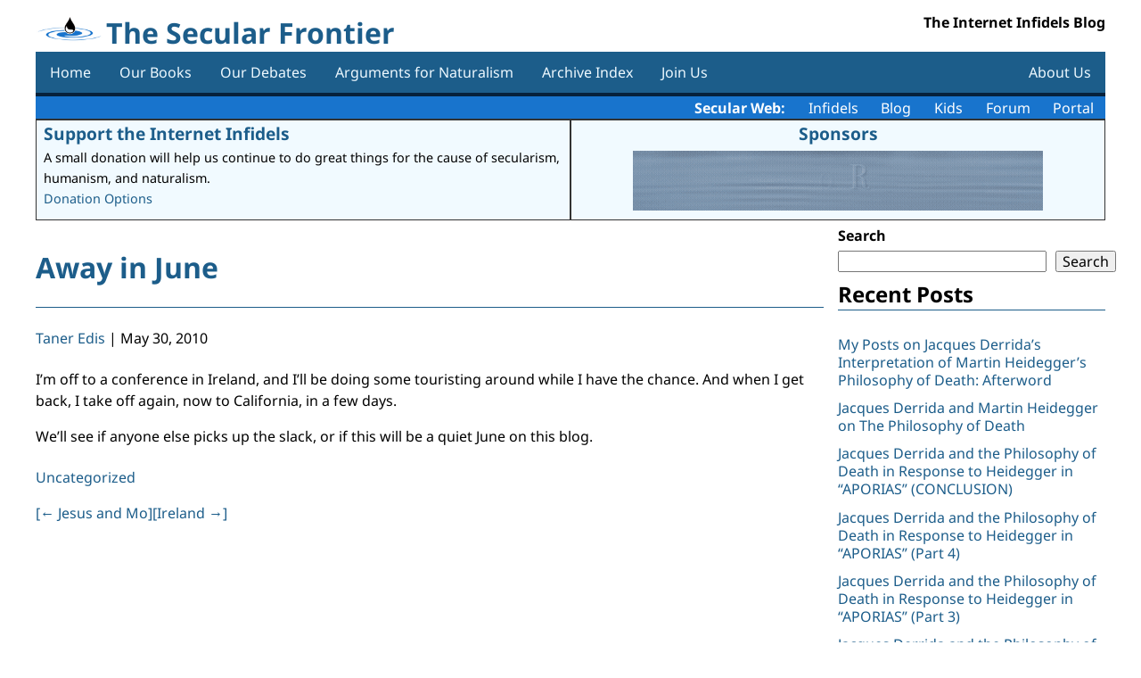

--- FILE ---
content_type: text/html; charset=UTF-8
request_url: https://secularfrontier.infidels.org/2010/05/away-in-june/
body_size: 9443
content:
<!DOCTYPE html>
<html lang="en-US">
<head>
<meta charset="UTF-8" />
<meta name="viewport" content="width=device-width" />
<title>Away in June | The Secular Frontier</title>
<meta name='robots' content='max-image-preview:large' />
<link rel='dns-prefetch' href='//code.jquery.com' />
<link rel='dns-prefetch' href='//cdnjs.cloudflare.com' />
<link rel="alternate" type="application/rss+xml" title="The Secular Frontier &raquo; Feed" href="https://secularfrontier.infidels.org/feed/" />
<link rel="alternate" type="application/rss+xml" title="The Secular Frontier &raquo; Comments Feed" href="https://secularfrontier.infidels.org/comments/feed/" />
<link rel="alternate" title="oEmbed (JSON)" type="application/json+oembed" href="https://secularfrontier.infidels.org/wp-json/oembed/1.0/embed?url=https%3A%2F%2Fsecularfrontier.infidels.org%2F2010%2F05%2Faway-in-june%2F" />
<link rel="alternate" title="oEmbed (XML)" type="text/xml+oembed" href="https://secularfrontier.infidels.org/wp-json/oembed/1.0/embed?url=https%3A%2F%2Fsecularfrontier.infidels.org%2F2010%2F05%2Faway-in-june%2F&#038;format=xml" />
<style id='wp-img-auto-sizes-contain-inline-css'>
img:is([sizes=auto i],[sizes^="auto," i]){contain-intrinsic-size:3000px 1500px}
/*# sourceURL=wp-img-auto-sizes-contain-inline-css */
</style>
<style id='wp-emoji-styles-inline-css'>

	img.wp-smiley, img.emoji {
		display: inline !important;
		border: none !important;
		box-shadow: none !important;
		height: 1em !important;
		width: 1em !important;
		margin: 0 0.07em !important;
		vertical-align: -0.1em !important;
		background: none !important;
		padding: 0 !important;
	}
/*# sourceURL=wp-emoji-styles-inline-css */
</style>
<style id='wp-block-library-inline-css'>
:root{--wp-block-synced-color:#7a00df;--wp-block-synced-color--rgb:122,0,223;--wp-bound-block-color:var(--wp-block-synced-color);--wp-editor-canvas-background:#ddd;--wp-admin-theme-color:#007cba;--wp-admin-theme-color--rgb:0,124,186;--wp-admin-theme-color-darker-10:#006ba1;--wp-admin-theme-color-darker-10--rgb:0,107,160.5;--wp-admin-theme-color-darker-20:#005a87;--wp-admin-theme-color-darker-20--rgb:0,90,135;--wp-admin-border-width-focus:2px}@media (min-resolution:192dpi){:root{--wp-admin-border-width-focus:1.5px}}.wp-element-button{cursor:pointer}:root .has-very-light-gray-background-color{background-color:#eee}:root .has-very-dark-gray-background-color{background-color:#313131}:root .has-very-light-gray-color{color:#eee}:root .has-very-dark-gray-color{color:#313131}:root .has-vivid-green-cyan-to-vivid-cyan-blue-gradient-background{background:linear-gradient(135deg,#00d084,#0693e3)}:root .has-purple-crush-gradient-background{background:linear-gradient(135deg,#34e2e4,#4721fb 50%,#ab1dfe)}:root .has-hazy-dawn-gradient-background{background:linear-gradient(135deg,#faaca8,#dad0ec)}:root .has-subdued-olive-gradient-background{background:linear-gradient(135deg,#fafae1,#67a671)}:root .has-atomic-cream-gradient-background{background:linear-gradient(135deg,#fdd79a,#004a59)}:root .has-nightshade-gradient-background{background:linear-gradient(135deg,#330968,#31cdcf)}:root .has-midnight-gradient-background{background:linear-gradient(135deg,#020381,#2874fc)}:root{--wp--preset--font-size--normal:16px;--wp--preset--font-size--huge:42px}.has-regular-font-size{font-size:1em}.has-larger-font-size{font-size:2.625em}.has-normal-font-size{font-size:var(--wp--preset--font-size--normal)}.has-huge-font-size{font-size:var(--wp--preset--font-size--huge)}.has-text-align-center{text-align:center}.has-text-align-left{text-align:left}.has-text-align-right{text-align:right}.has-fit-text{white-space:nowrap!important}#end-resizable-editor-section{display:none}.aligncenter{clear:both}.items-justified-left{justify-content:flex-start}.items-justified-center{justify-content:center}.items-justified-right{justify-content:flex-end}.items-justified-space-between{justify-content:space-between}.screen-reader-text{border:0;clip-path:inset(50%);height:1px;margin:-1px;overflow:hidden;padding:0;position:absolute;width:1px;word-wrap:normal!important}.screen-reader-text:focus{background-color:#ddd;clip-path:none;color:#444;display:block;font-size:1em;height:auto;left:5px;line-height:normal;padding:15px 23px 14px;text-decoration:none;top:5px;width:auto;z-index:100000}html :where(.has-border-color){border-style:solid}html :where([style*=border-top-color]){border-top-style:solid}html :where([style*=border-right-color]){border-right-style:solid}html :where([style*=border-bottom-color]){border-bottom-style:solid}html :where([style*=border-left-color]){border-left-style:solid}html :where([style*=border-width]){border-style:solid}html :where([style*=border-top-width]){border-top-style:solid}html :where([style*=border-right-width]){border-right-style:solid}html :where([style*=border-bottom-width]){border-bottom-style:solid}html :where([style*=border-left-width]){border-left-style:solid}html :where(img[class*=wp-image-]){height:auto;max-width:100%}:where(figure){margin:0 0 1em}html :where(.is-position-sticky){--wp-admin--admin-bar--position-offset:var(--wp-admin--admin-bar--height,0px)}@media screen and (max-width:600px){html :where(.is-position-sticky){--wp-admin--admin-bar--position-offset:0px}}

/*# sourceURL=wp-block-library-inline-css */
</style><style id='wp-block-heading-inline-css'>
h1:where(.wp-block-heading).has-background,h2:where(.wp-block-heading).has-background,h3:where(.wp-block-heading).has-background,h4:where(.wp-block-heading).has-background,h5:where(.wp-block-heading).has-background,h6:where(.wp-block-heading).has-background{padding:1.25em 2.375em}h1.has-text-align-left[style*=writing-mode]:where([style*=vertical-lr]),h1.has-text-align-right[style*=writing-mode]:where([style*=vertical-rl]),h2.has-text-align-left[style*=writing-mode]:where([style*=vertical-lr]),h2.has-text-align-right[style*=writing-mode]:where([style*=vertical-rl]),h3.has-text-align-left[style*=writing-mode]:where([style*=vertical-lr]),h3.has-text-align-right[style*=writing-mode]:where([style*=vertical-rl]),h4.has-text-align-left[style*=writing-mode]:where([style*=vertical-lr]),h4.has-text-align-right[style*=writing-mode]:where([style*=vertical-rl]),h5.has-text-align-left[style*=writing-mode]:where([style*=vertical-lr]),h5.has-text-align-right[style*=writing-mode]:where([style*=vertical-rl]),h6.has-text-align-left[style*=writing-mode]:where([style*=vertical-lr]),h6.has-text-align-right[style*=writing-mode]:where([style*=vertical-rl]){rotate:180deg}
/*# sourceURL=https://secularfrontier.infidels.org/wp-includes/blocks/heading/style.min.css */
</style>
<style id='wp-block-search-inline-css'>
.wp-block-search__button{margin-left:10px;word-break:normal}.wp-block-search__button.has-icon{line-height:0}.wp-block-search__button svg{height:1.25em;min-height:24px;min-width:24px;width:1.25em;fill:currentColor;vertical-align:text-bottom}:where(.wp-block-search__button){border:1px solid #ccc;padding:6px 10px}.wp-block-search__inside-wrapper{display:flex;flex:auto;flex-wrap:nowrap;max-width:100%}.wp-block-search__label{width:100%}.wp-block-search.wp-block-search__button-only .wp-block-search__button{box-sizing:border-box;display:flex;flex-shrink:0;justify-content:center;margin-left:0;max-width:100%}.wp-block-search.wp-block-search__button-only .wp-block-search__inside-wrapper{min-width:0!important;transition-property:width}.wp-block-search.wp-block-search__button-only .wp-block-search__input{flex-basis:100%;transition-duration:.3s}.wp-block-search.wp-block-search__button-only.wp-block-search__searchfield-hidden,.wp-block-search.wp-block-search__button-only.wp-block-search__searchfield-hidden .wp-block-search__inside-wrapper{overflow:hidden}.wp-block-search.wp-block-search__button-only.wp-block-search__searchfield-hidden .wp-block-search__input{border-left-width:0!important;border-right-width:0!important;flex-basis:0;flex-grow:0;margin:0;min-width:0!important;padding-left:0!important;padding-right:0!important;width:0!important}:where(.wp-block-search__input){appearance:none;border:1px solid #949494;flex-grow:1;font-family:inherit;font-size:inherit;font-style:inherit;font-weight:inherit;letter-spacing:inherit;line-height:inherit;margin-left:0;margin-right:0;min-width:3rem;padding:8px;text-decoration:unset!important;text-transform:inherit}:where(.wp-block-search__button-inside .wp-block-search__inside-wrapper){background-color:#fff;border:1px solid #949494;box-sizing:border-box;padding:4px}:where(.wp-block-search__button-inside .wp-block-search__inside-wrapper) .wp-block-search__input{border:none;border-radius:0;padding:0 4px}:where(.wp-block-search__button-inside .wp-block-search__inside-wrapper) .wp-block-search__input:focus{outline:none}:where(.wp-block-search__button-inside .wp-block-search__inside-wrapper) :where(.wp-block-search__button){padding:4px 8px}.wp-block-search.aligncenter .wp-block-search__inside-wrapper{margin:auto}.wp-block[data-align=right] .wp-block-search.wp-block-search__button-only .wp-block-search__inside-wrapper{float:right}
/*# sourceURL=https://secularfrontier.infidels.org/wp-includes/blocks/search/style.min.css */
</style>
<style id='wp-block-group-inline-css'>
.wp-block-group{box-sizing:border-box}:where(.wp-block-group.wp-block-group-is-layout-constrained){position:relative}
/*# sourceURL=https://secularfrontier.infidels.org/wp-includes/blocks/group/style.min.css */
</style>
<style id='wp-block-paragraph-inline-css'>
.is-small-text{font-size:.875em}.is-regular-text{font-size:1em}.is-large-text{font-size:2.25em}.is-larger-text{font-size:3em}.has-drop-cap:not(:focus):first-letter{float:left;font-size:8.4em;font-style:normal;font-weight:100;line-height:.68;margin:.05em .1em 0 0;text-transform:uppercase}body.rtl .has-drop-cap:not(:focus):first-letter{float:none;margin-left:.1em}p.has-drop-cap.has-background{overflow:hidden}:root :where(p.has-background){padding:1.25em 2.375em}:where(p.has-text-color:not(.has-link-color)) a{color:inherit}p.has-text-align-left[style*="writing-mode:vertical-lr"],p.has-text-align-right[style*="writing-mode:vertical-rl"]{rotate:180deg}
/*# sourceURL=https://secularfrontier.infidels.org/wp-includes/blocks/paragraph/style.min.css */
</style>
<style id='global-styles-inline-css'>
:root{--wp--preset--aspect-ratio--square: 1;--wp--preset--aspect-ratio--4-3: 4/3;--wp--preset--aspect-ratio--3-4: 3/4;--wp--preset--aspect-ratio--3-2: 3/2;--wp--preset--aspect-ratio--2-3: 2/3;--wp--preset--aspect-ratio--16-9: 16/9;--wp--preset--aspect-ratio--9-16: 9/16;--wp--preset--color--black: #000000;--wp--preset--color--cyan-bluish-gray: #abb8c3;--wp--preset--color--white: #ffffff;--wp--preset--color--pale-pink: #f78da7;--wp--preset--color--vivid-red: #cf2e2e;--wp--preset--color--luminous-vivid-orange: #ff6900;--wp--preset--color--luminous-vivid-amber: #fcb900;--wp--preset--color--light-green-cyan: #7bdcb5;--wp--preset--color--vivid-green-cyan: #00d084;--wp--preset--color--pale-cyan-blue: #8ed1fc;--wp--preset--color--vivid-cyan-blue: #0693e3;--wp--preset--color--vivid-purple: #9b51e0;--wp--preset--gradient--vivid-cyan-blue-to-vivid-purple: linear-gradient(135deg,rgb(6,147,227) 0%,rgb(155,81,224) 100%);--wp--preset--gradient--light-green-cyan-to-vivid-green-cyan: linear-gradient(135deg,rgb(122,220,180) 0%,rgb(0,208,130) 100%);--wp--preset--gradient--luminous-vivid-amber-to-luminous-vivid-orange: linear-gradient(135deg,rgb(252,185,0) 0%,rgb(255,105,0) 100%);--wp--preset--gradient--luminous-vivid-orange-to-vivid-red: linear-gradient(135deg,rgb(255,105,0) 0%,rgb(207,46,46) 100%);--wp--preset--gradient--very-light-gray-to-cyan-bluish-gray: linear-gradient(135deg,rgb(238,238,238) 0%,rgb(169,184,195) 100%);--wp--preset--gradient--cool-to-warm-spectrum: linear-gradient(135deg,rgb(74,234,220) 0%,rgb(151,120,209) 20%,rgb(207,42,186) 40%,rgb(238,44,130) 60%,rgb(251,105,98) 80%,rgb(254,248,76) 100%);--wp--preset--gradient--blush-light-purple: linear-gradient(135deg,rgb(255,206,236) 0%,rgb(152,150,240) 100%);--wp--preset--gradient--blush-bordeaux: linear-gradient(135deg,rgb(254,205,165) 0%,rgb(254,45,45) 50%,rgb(107,0,62) 100%);--wp--preset--gradient--luminous-dusk: linear-gradient(135deg,rgb(255,203,112) 0%,rgb(199,81,192) 50%,rgb(65,88,208) 100%);--wp--preset--gradient--pale-ocean: linear-gradient(135deg,rgb(255,245,203) 0%,rgb(182,227,212) 50%,rgb(51,167,181) 100%);--wp--preset--gradient--electric-grass: linear-gradient(135deg,rgb(202,248,128) 0%,rgb(113,206,126) 100%);--wp--preset--gradient--midnight: linear-gradient(135deg,rgb(2,3,129) 0%,rgb(40,116,252) 100%);--wp--preset--font-size--small: 13px;--wp--preset--font-size--medium: 20px;--wp--preset--font-size--large: 36px;--wp--preset--font-size--x-large: 42px;--wp--preset--spacing--20: 0.44rem;--wp--preset--spacing--30: 0.67rem;--wp--preset--spacing--40: 1rem;--wp--preset--spacing--50: 1.5rem;--wp--preset--spacing--60: 2.25rem;--wp--preset--spacing--70: 3.38rem;--wp--preset--spacing--80: 5.06rem;--wp--preset--shadow--natural: 6px 6px 9px rgba(0, 0, 0, 0.2);--wp--preset--shadow--deep: 12px 12px 50px rgba(0, 0, 0, 0.4);--wp--preset--shadow--sharp: 6px 6px 0px rgba(0, 0, 0, 0.2);--wp--preset--shadow--outlined: 6px 6px 0px -3px rgb(255, 255, 255), 6px 6px rgb(0, 0, 0);--wp--preset--shadow--crisp: 6px 6px 0px rgb(0, 0, 0);}:where(.is-layout-flex){gap: 0.5em;}:where(.is-layout-grid){gap: 0.5em;}body .is-layout-flex{display: flex;}.is-layout-flex{flex-wrap: wrap;align-items: center;}.is-layout-flex > :is(*, div){margin: 0;}body .is-layout-grid{display: grid;}.is-layout-grid > :is(*, div){margin: 0;}:where(.wp-block-columns.is-layout-flex){gap: 2em;}:where(.wp-block-columns.is-layout-grid){gap: 2em;}:where(.wp-block-post-template.is-layout-flex){gap: 1.25em;}:where(.wp-block-post-template.is-layout-grid){gap: 1.25em;}.has-black-color{color: var(--wp--preset--color--black) !important;}.has-cyan-bluish-gray-color{color: var(--wp--preset--color--cyan-bluish-gray) !important;}.has-white-color{color: var(--wp--preset--color--white) !important;}.has-pale-pink-color{color: var(--wp--preset--color--pale-pink) !important;}.has-vivid-red-color{color: var(--wp--preset--color--vivid-red) !important;}.has-luminous-vivid-orange-color{color: var(--wp--preset--color--luminous-vivid-orange) !important;}.has-luminous-vivid-amber-color{color: var(--wp--preset--color--luminous-vivid-amber) !important;}.has-light-green-cyan-color{color: var(--wp--preset--color--light-green-cyan) !important;}.has-vivid-green-cyan-color{color: var(--wp--preset--color--vivid-green-cyan) !important;}.has-pale-cyan-blue-color{color: var(--wp--preset--color--pale-cyan-blue) !important;}.has-vivid-cyan-blue-color{color: var(--wp--preset--color--vivid-cyan-blue) !important;}.has-vivid-purple-color{color: var(--wp--preset--color--vivid-purple) !important;}.has-black-background-color{background-color: var(--wp--preset--color--black) !important;}.has-cyan-bluish-gray-background-color{background-color: var(--wp--preset--color--cyan-bluish-gray) !important;}.has-white-background-color{background-color: var(--wp--preset--color--white) !important;}.has-pale-pink-background-color{background-color: var(--wp--preset--color--pale-pink) !important;}.has-vivid-red-background-color{background-color: var(--wp--preset--color--vivid-red) !important;}.has-luminous-vivid-orange-background-color{background-color: var(--wp--preset--color--luminous-vivid-orange) !important;}.has-luminous-vivid-amber-background-color{background-color: var(--wp--preset--color--luminous-vivid-amber) !important;}.has-light-green-cyan-background-color{background-color: var(--wp--preset--color--light-green-cyan) !important;}.has-vivid-green-cyan-background-color{background-color: var(--wp--preset--color--vivid-green-cyan) !important;}.has-pale-cyan-blue-background-color{background-color: var(--wp--preset--color--pale-cyan-blue) !important;}.has-vivid-cyan-blue-background-color{background-color: var(--wp--preset--color--vivid-cyan-blue) !important;}.has-vivid-purple-background-color{background-color: var(--wp--preset--color--vivid-purple) !important;}.has-black-border-color{border-color: var(--wp--preset--color--black) !important;}.has-cyan-bluish-gray-border-color{border-color: var(--wp--preset--color--cyan-bluish-gray) !important;}.has-white-border-color{border-color: var(--wp--preset--color--white) !important;}.has-pale-pink-border-color{border-color: var(--wp--preset--color--pale-pink) !important;}.has-vivid-red-border-color{border-color: var(--wp--preset--color--vivid-red) !important;}.has-luminous-vivid-orange-border-color{border-color: var(--wp--preset--color--luminous-vivid-orange) !important;}.has-luminous-vivid-amber-border-color{border-color: var(--wp--preset--color--luminous-vivid-amber) !important;}.has-light-green-cyan-border-color{border-color: var(--wp--preset--color--light-green-cyan) !important;}.has-vivid-green-cyan-border-color{border-color: var(--wp--preset--color--vivid-green-cyan) !important;}.has-pale-cyan-blue-border-color{border-color: var(--wp--preset--color--pale-cyan-blue) !important;}.has-vivid-cyan-blue-border-color{border-color: var(--wp--preset--color--vivid-cyan-blue) !important;}.has-vivid-purple-border-color{border-color: var(--wp--preset--color--vivid-purple) !important;}.has-vivid-cyan-blue-to-vivid-purple-gradient-background{background: var(--wp--preset--gradient--vivid-cyan-blue-to-vivid-purple) !important;}.has-light-green-cyan-to-vivid-green-cyan-gradient-background{background: var(--wp--preset--gradient--light-green-cyan-to-vivid-green-cyan) !important;}.has-luminous-vivid-amber-to-luminous-vivid-orange-gradient-background{background: var(--wp--preset--gradient--luminous-vivid-amber-to-luminous-vivid-orange) !important;}.has-luminous-vivid-orange-to-vivid-red-gradient-background{background: var(--wp--preset--gradient--luminous-vivid-orange-to-vivid-red) !important;}.has-very-light-gray-to-cyan-bluish-gray-gradient-background{background: var(--wp--preset--gradient--very-light-gray-to-cyan-bluish-gray) !important;}.has-cool-to-warm-spectrum-gradient-background{background: var(--wp--preset--gradient--cool-to-warm-spectrum) !important;}.has-blush-light-purple-gradient-background{background: var(--wp--preset--gradient--blush-light-purple) !important;}.has-blush-bordeaux-gradient-background{background: var(--wp--preset--gradient--blush-bordeaux) !important;}.has-luminous-dusk-gradient-background{background: var(--wp--preset--gradient--luminous-dusk) !important;}.has-pale-ocean-gradient-background{background: var(--wp--preset--gradient--pale-ocean) !important;}.has-electric-grass-gradient-background{background: var(--wp--preset--gradient--electric-grass) !important;}.has-midnight-gradient-background{background: var(--wp--preset--gradient--midnight) !important;}.has-small-font-size{font-size: var(--wp--preset--font-size--small) !important;}.has-medium-font-size{font-size: var(--wp--preset--font-size--medium) !important;}.has-large-font-size{font-size: var(--wp--preset--font-size--large) !important;}.has-x-large-font-size{font-size: var(--wp--preset--font-size--x-large) !important;}
/*# sourceURL=global-styles-inline-css */
</style>

<style id='classic-theme-styles-inline-css'>
/*! This file is auto-generated */
.wp-block-button__link{color:#fff;background-color:#32373c;border-radius:9999px;box-shadow:none;text-decoration:none;padding:calc(.667em + 2px) calc(1.333em + 2px);font-size:1.125em}.wp-block-file__button{background:#32373c;color:#fff;text-decoration:none}
/*# sourceURL=/wp-includes/css/classic-themes.min.css */
</style>
<link rel='stylesheet' id='contact-form-7-css' href='https://secularfrontier.infidels.org/wp-content/plugins/contact-form-7/includes/css/styles.css?ver=6.1.4' media='all' />
<link rel='stylesheet' id='dashicons-css' href='https://secularfrontier.infidels.org/wp-includes/css/dashicons.min.css?ver=6.9' media='all' />
<link rel='stylesheet' id='csrtech-secularfrontier-pub-css' href='https://secularfrontier.infidels.org/wp-content/plugins/csrtech-secularfrontier/pub/asset-pub.css?ver=1.0.1' media='all' />
<link rel='stylesheet' id='jquery-ui-style-css' href='https://code.jquery.com/ui/1.13.2/themes/smoothness/jquery-ui.css?ver=6.9' media='all' />
<link rel='stylesheet' id='font-awesome-css' href='https://cdnjs.cloudflare.com/ajax/libs/font-awesome/5.15.4/css/all.min.css?ver=5.15.4' media='all' />
<link rel='stylesheet' id='csrtech-botshield-pub-css' href='https://secularfrontier.infidels.org/wp-content/plugins/csrtech-botshield/pub/asset-pub.css?ver=1.6.6' media='all' />
<link rel='stylesheet' id='csrtech-botshield-nox-css' href='https://secularfrontier.infidels.org/wp-content/plugins/csrtech-botshield/pub/asset-nox.css?ver=1.6.6' media='all' />
<link rel='stylesheet' id='simplex341-style-normalize-css' href='https://secularfrontier.infidels.org/wp-content/themes/simplex-secweb/css/normalize.css?ver=6.9' media='all' />
<link rel='stylesheet' id='simplex341-color-css' href='https://secularfrontier.infidels.org/wp-content/themes/simplex-secweb/css/colors/color-blue.css?ver=1.0.9' media='all' />
<link rel='stylesheet' id='simplex341-style-fonts-css' href='https://secularfrontier.infidels.org/wp-content/themes/simplex-secweb/fonts/style-fonts.css?ver=6.9' media='all' />
<link rel='stylesheet' id='simplex341-style-css' href='https://secularfrontier.infidels.org/wp-content/themes/simplex-secweb/style.css?ver=6.9' media='all' />
<link rel='stylesheet' id='simplex341-sidebar-css' href='https://secularfrontier.infidels.org/wp-content/themes/simplex-secweb/css/sidebar-right.css?ver=1.0.9' media='all' />
<link rel='stylesheet' id='simplex341-cf7-css' href='https://secularfrontier.infidels.org/wp-content/themes/simplex-secweb/css/cf7.css?ver=1.0.9' media='all' />
<link rel='stylesheet' id='secweb-api-css' href='https://secularfrontier.infidels.org/wp-content/plugins/csrtech-secularfrontier/pub/secweb-api.css?ver=1.0.9' media='all' />
<script src="https://secularfrontier.infidels.org/wp-includes/js/jquery/jquery.min.js?ver=3.7.1" id="jquery-core-js"></script>
<script src="https://secularfrontier.infidels.org/wp-includes/js/jquery/jquery-migrate.min.js?ver=3.4.1" id="jquery-migrate-js"></script>
<link rel="https://api.w.org/" href="https://secularfrontier.infidels.org/wp-json/" /><link rel="alternate" title="JSON" type="application/json" href="https://secularfrontier.infidels.org/wp-json/wp/v2/posts/936" /><link rel="EditURI" type="application/rsd+xml" title="RSD" href="https://secularfrontier.infidels.org/xmlrpc.php?rsd" />
<meta name="generator" content="CSRTech Inc" />
<link rel="canonical" href="https://secularfrontier.infidels.org/2010/05/away-in-june/" />
<link rel='shortlink' href='https://secularfrontier.infidels.org/?p=936' />
<link rel="icon" href="https://secularfrontier.infidels.org/wp-content/uploads/2022/01/cropped-logo-32x32.png" sizes="32x32" />
<link rel="icon" href="https://secularfrontier.infidels.org/wp-content/uploads/2022/01/cropped-logo-192x192.png" sizes="192x192" />
<link rel="apple-touch-icon" href="https://secularfrontier.infidels.org/wp-content/uploads/2022/01/cropped-logo-180x180.png" />
<meta name="msapplication-TileImage" content="https://secularfrontier.infidels.org/wp-content/uploads/2022/01/cropped-logo-270x270.png" />
</head>
<body class="wp-singular post-template-default single single-post postid-936 single-format-standard wp-custom-logo wp-embed-responsive wp-theme-simplex-secweb">
<a href="#content" class="skip-link screen-reader-text">Skip to the content</a><div id="wrapper" class="hfeed" style="max-width: 1200px; margin: 0 auto;">
<div class="mainbox">
<header id="header" role="banner">
<div id="branding">
<div id="site-logo">
  <img src="https://secularfrontier.infidels.org/wp-content/uploads/2022/01/logo.png" alt="The Secular Frontier" />
</div>
<div id="site-title" itemprop="publisher" itemscope itemtype="https://schema.org/Organization">
<h1><a href="https://secularfrontier.infidels.org/" title="The Secular Frontier" rel="home" itemprop="url"><span itemprop="name">The Secular Frontier</span></a>
</div>
<div id="site-description">The Internet Infidels Blog</div>
</div>
<a id="toggle-nav" href="#">&#9776;</a>
<nav id="menu-header" role="navigation" itemscope itemtype="https://schema.org/SiteNavigationElement">

<div class="menu-mainmenu-container"><ul id="menu-mainmenu" class="menu"><li id="menu-item-37551" class="menu-item menu-item-type-custom menu-item-object-custom menu-item-home menu-item-37551"><a href="https://secularfrontier.infidels.org/" itemprop="url"><span class="mobile-txt-l" itemprop="name">Home</span></a></li>
<li id="menu-item-37555" class="menu-item menu-item-type-post_type menu-item-object-page menu-item-37555"><a href="https://secularfrontier.infidels.org/our-books/" itemprop="url"><span class="mobile-txt-l" itemprop="name">Our Books</span></a></li>
<li id="menu-item-37556" class="menu-item menu-item-type-post_type menu-item-object-page menu-item-37556"><a href="https://secularfrontier.infidels.org/our-debates/" itemprop="url"><span class="mobile-txt-l" itemprop="name">Our Debates</span></a></li>
<li id="menu-item-37554" class="menu-item menu-item-type-post_type menu-item-object-page menu-item-37554"><a href="https://secularfrontier.infidels.org/arguments-for-naturalism/" itemprop="url"><span class="mobile-txt-l" itemprop="name">Arguments for Naturalism</span></a></li>
<li id="menu-item-37559" class="menu-item menu-item-type-post_type menu-item-object-page menu-item-37559"><a href="https://secularfrontier.infidels.org/archive-index/" itemprop="url"><span class="mobile-txt-l" itemprop="name">Archive Index</span></a></li>
<li id="menu-item-40347" class="menu-item menu-item-type-post_type menu-item-object-page menu-item-40347"><a href="https://secularfrontier.infidels.org/join-us/" itemprop="url"><span class="mobile-txt-l" itemprop="name">Join Us</span></a></li>
<li id="menu-item-37553" class="menu-item menu-item-type-post_type menu-item-object-page menu-item-37553"><a href="https://secularfrontier.infidels.org/about-us/" itemprop="url"><span class="mobile-txt-l" itemprop="name">About Us</span></a></li>
</ul></div></nav>
</header>

<div id="secweb-api-data-section">

  <div class="secweb-links">
    <b>Secular Web:</b>
    <a href="https://infidels.org">Infidels</a>
    <a href="https://secularfrontier.infidels.org">Blog</a>
    <a href="https://secularwebkids.freethinkers.org">Kids</a>
    <a href="https://iidb.org">Forum</a>
    <a href="https://secularweb.org">Portal</a>
  </div>


    <div class="secweb-display">
      <div class="secweb-display-flex">
        <div class="secweb-display-body">
          <div class="secweb-display-title"><a href="https://infidels.org/support-us/">Support the Internet Infidels</a></div>
          <div>A small donation will help us continue to do great things for the cause of secularism, humanism, and naturalism.</div>
          <div><a href="https://infidels.org/support-us/">Donation Options</a></div>
        </div>
        <div class="secweb-display-body">
          <div class="secweb-display-title secweb-display-center"><a href="https://infidels.org/infidels/products/">Sponsors</a></div>

          <div class="secweb-display-flex">
            <div class="secweb-display-item"><a href="https://www.amazon.com/dp/1944854177" target="_blank"><img src="https://infidels.org/wp-content/uploads/2025/03/essays-from-the-secular-web.gif" alt="A Drop of Reason: Essays From the Secular Web" height="67" width="460" /></a></div>
          </div>
        </div>
      </div>
    </div>

</div>

<div id="container">
<main id="content" role="main">
<div class="entry-content" itemprop="mainContentOfPage">
<article id="post-936" class="post-936 post type-post status-publish format-standard hentry category-uncategorized">
<header>
<h1 class="entry-title" itemprop="headline"><a href="https://secularfrontier.infidels.org/2010/05/away-in-june/" title="Away in June" rel="bookmark">Away in June</a>
</h1><div class="entry-meta">
<span class="author vcard" itemprop="author" itemscope itemtype="https://schema.org/Person"><span itemprop="name"><a href="https://secularfrontier.infidels.org/author/edis/" title="Posts by Taner Edis" rel="author">Taner Edis</a></span></span>
<span class="meta-sep"> | </span>
<time class="entry-date" datetime="May 30, 2010" title="May 30, 2010" itemprop="datePublished" pubdate>May 30, 2010</time>
<meta itemprop="dateModified" content="December 19, 2023" /></div>
</header>
<div class="entry-content entry-content-article" itemprop="mainEntityOfPage">

<meta itemprop="description" content="I&#8217;m off to a conference in Ireland, and I&#8217;ll be doing some touristing around while I have the chance. And when I get back, I take off again, now to California, in a few days. We&#8217;ll see if anyone else picks up the slack, or if this will be a quiet June on this blog." />

<p>I&#8217;m off to a conference in Ireland, and I&#8217;ll be doing some touristing around while I have the chance. And when I get back, I take off again, now to California, in a few days.</p>



<p>We&#8217;ll see if anyone else picks up the slack, or if this will be a quiet June on this blog.</p>
<div class="entry-links"></div>
</div>
<footer class="entry-footer">
<span class="cat-links"><a href="https://secularfrontier.infidels.org/category/uncategorized/" rel="category tag">Uncategorized</a></span>
<span class="tag-links"></span>
</footer>
</article>
<footer class="footer">

	<nav class="navigation post-navigation" aria-label="Posts">
		<h2 class="screen-reader-text">Post navigation</h2>
		<div class="nav-links"><div class="nav-previous"><a href="https://secularfrontier.infidels.org/2010/05/jesus-and-mo/" rel="prev">[<span class="meta-nav">&larr;</span> Jesus and Mo]</a></div><div class="nav-next"><a href="https://secularfrontier.infidels.org/2010/06/ireland/" rel="next">[Ireland <span class="meta-nav">&rarr;</span>]</a></div></div>
	</nav></footer>
</div>
</main>
<aside id="sidebar" role="complementary">
<div id="primary" class="widget-area">
<!--
<div class="xoxo">
-->
<div id="block-2" class="widget-container widget_block widget_search"><form role="search" method="get" action="https://secularfrontier.infidels.org/" class="wp-block-search__button-outside wp-block-search__text-button wp-block-search"    ><label class="wp-block-search__label" for="wp-block-search__input-1" >Search</label><div class="wp-block-search__inside-wrapper" ><input class="wp-block-search__input" id="wp-block-search__input-1" placeholder="" value="" type="search" name="s" required /><button aria-label="Search" class="wp-block-search__button wp-element-button" type="submit" >Search</button></div></form></div><div id="block-8" class="widget-container widget_block">
<h2 class="wp-block-heading">Recent Posts</h2>
</div><div id="block-3" class="widget-container widget_block">
<div class="wp-block-group"><div class="wp-block-group__inner-container is-layout-flow wp-block-group-is-layout-flow"><p></p>  <ul>
    <li><a class="wp-block-latest-posts__post-title" href="https://secularfrontier.infidels.org/2026/01/my-posts-on-jacques-derridas-interpretation-of-martin-heideggers-philosophy-of-death-afterword/">My Posts on Jacques Derrida’s Interpretation of Martin Heidegger’s Philosophy of Death: Afterword</a></li>
    <li><a class="wp-block-latest-posts__post-title" href="https://secularfrontier.infidels.org/2026/01/jacques-derrida-and-heidegger-on-the-philosophy-of-death/">Jacques Derrida and Martin Heidegger on The Philosophy of Death</a></li>
    <li><a class="wp-block-latest-posts__post-title" href="https://secularfrontier.infidels.org/2026/01/jacques-derrida-and-the-philosophy-of-death-in-response-to-heidegger-in-aporias-conclusion/">Jacques Derrida and the Philosophy of Death in Response to Heidegger in “APORIAS” (CONCLUSION)</a></li>
    <li><a class="wp-block-latest-posts__post-title" href="https://secularfrontier.infidels.org/2026/01/jacques-derrida-and-the-philosophy-of-death-in-response-to-heidegger-in-aporias-part-4/">Jacques Derrida and the Philosophy of Death in Response to Heidegger in “APORIAS” (Part 4)</a></li>
    <li><a class="wp-block-latest-posts__post-title" href="https://secularfrontier.infidels.org/2026/01/jacques-derrida-and-the-philosophy-of-death-in-response-to-heidegger-in-aporias-part-3/">Jacques Derrida and the Philosophy of Death in Response to Heidegger in “APORIAS” (Part 3)</a></li>
    <li><a class="wp-block-latest-posts__post-title" href="https://secularfrontier.infidels.org/2026/01/jacques-derrida-and-the-philosophy-of-death-in-response-to-heidegger-in-aporias-part-2/">Jacques Derrida and the Philosophy of Death in Response to Heidegger in “APORIAS” (Part 2)</a></li>
    <li><a class="wp-block-latest-posts__post-title" href="https://secularfrontier.infidels.org/2026/01/jacques-derrida-and-the-philosophy-of-death-in-response-to-heidegger-in-aporias-part-1/">Jacques Derrida and the Philosophy of Death in Response to Heidegger in &#8220;APORIAS&#8221; (Part 1)</a></li>
    <li><a class="wp-block-latest-posts__post-title" href="https://secularfrontier.infidels.org/2026/01/jacques-derrida-and-khora-conclusion/">Jacques Derrida and Khora (conclusion)</a></li>
    <li><a class="wp-block-latest-posts__post-title" href="https://secularfrontier.infidels.org/2026/01/jacques-derrida-and-khora-part-1/">Jacques Derrida and Khora (Part 1)</a></li>
    <li><a class="wp-block-latest-posts__post-title" href="https://secularfrontier.infidels.org/2026/01/jacques-derrida-and-angelus-silesius-in-sauf-le-nom-conclusion/">Jacques Derrida and Angelus Silesius in Sauf le nom (Conclusion)</a></li>
  </ul>
<p></p>
</div></div>
</div><!--
</div>
-->
</div>
</aside>
</div><!-- / container -->
<div id="footer" role="contentinfo">
<nav id="menu-footer" role="navigation" itemscope itemtype="https://schema.org/SiteNavigationElement">

<div class="menu-footermenu-container"><ul id="menu-footermenu" class="menu"><li id="menu-item-43912" class="menu-item menu-item-type-post_type menu-item-object-page menu-item-home menu-item-43912"><a href="https://secularfrontier.infidels.org/" itemprop="url"><span class="mobile-txt-l" itemprop="name">Home</span></a></li>
<li id="menu-item-43917" class="menu-item menu-item-type-post_type menu-item-object-page menu-item-43917"><a href="https://secularfrontier.infidels.org/terms-of-service/" itemprop="url"><span class="mobile-txt-l" itemprop="name">Terms of Service</span></a></li>
<li id="menu-item-43915" class="menu-item menu-item-type-post_type menu-item-object-page menu-item-43915"><a href="https://secularfrontier.infidels.org/comment-policy/" itemprop="url"><span class="mobile-txt-l" itemprop="name">Comment Policy</span></a></li>
<li id="menu-item-43913" class="menu-item menu-item-type-post_type menu-item-object-page menu-item-privacy-policy menu-item-43913"><a rel="privacy-policy" href="https://secularfrontier.infidels.org/privacy-policy/" itemprop="url"><span class="mobile-txt-l" itemprop="name">Privacy Policy</span></a></li>
<li id="menu-item-43916" class="menu-item menu-item-type-post_type menu-item-object-page menu-item-43916"><a href="https://secularfrontier.infidels.org/join-us/" itemprop="url"><span class="mobile-txt-l" itemprop="name">Join Us</span></a></li>
<li id="menu-item-43914" class="menu-item menu-item-type-post_type menu-item-object-page menu-item-43914"><a href="https://secularfrontier.infidels.org/about-us/" itemprop="url"><span class="mobile-txt-l" itemprop="name">About Us</span></a></li>
</ul></div></nav>
<div id="copyright">
© 2026 The Secular Web</div>
</div>
</div><!-- / mainbox -->
</div><!-- / wrapper -->
<script type="speculationrules">
{"prefetch":[{"source":"document","where":{"and":[{"href_matches":"/*"},{"not":{"href_matches":["/wp-*.php","/wp-admin/*","/wp-content/uploads/*","/wp-content/*","/wp-content/plugins/*","/wp-content/themes/simplex-secweb/*","/*\\?(.+)"]}},{"not":{"selector_matches":"a[rel~=\"nofollow\"]"}},{"not":{"selector_matches":".no-prefetch, .no-prefetch a"}}]},"eagerness":"conservative"}]}
</script>
<script src="https://secularfrontier.infidels.org/wp-includes/js/dist/hooks.min.js?ver=dd5603f07f9220ed27f1" id="wp-hooks-js"></script>
<script src="https://secularfrontier.infidels.org/wp-includes/js/dist/i18n.min.js?ver=c26c3dc7bed366793375" id="wp-i18n-js"></script>
<script id="wp-i18n-js-after">
wp.i18n.setLocaleData( { 'text direction\u0004ltr': [ 'ltr' ] } );
//# sourceURL=wp-i18n-js-after
</script>
<script src="https://secularfrontier.infidels.org/wp-content/plugins/contact-form-7/includes/swv/js/index.js?ver=6.1.4" id="swv-js"></script>
<script id="contact-form-7-js-before">
var wpcf7 = {
    "api": {
        "root": "https:\/\/secularfrontier.infidels.org\/wp-json\/",
        "namespace": "contact-form-7\/v1"
    }
};
//# sourceURL=contact-form-7-js-before
</script>
<script src="https://secularfrontier.infidels.org/wp-content/plugins/contact-form-7/includes/js/index.js?ver=6.1.4" id="contact-form-7-js"></script>
<script src="https://secularfrontier.infidels.org/wp-includes/js/jquery/ui/core.min.js?ver=1.13.3" id="jquery-ui-core-js"></script>
<script src="https://secularfrontier.infidels.org/wp-includes/js/jquery/ui/datepicker.min.js?ver=1.13.3" id="jquery-ui-datepicker-js"></script>
<script id="jquery-ui-datepicker-js-after">
jQuery(function(jQuery){jQuery.datepicker.setDefaults({"closeText":"Close","currentText":"Today","monthNames":["January","February","March","April","May","June","July","August","September","October","November","December"],"monthNamesShort":["Jan","Feb","Mar","Apr","May","Jun","Jul","Aug","Sep","Oct","Nov","Dec"],"nextText":"Next","prevText":"Previous","dayNames":["Sunday","Monday","Tuesday","Wednesday","Thursday","Friday","Saturday"],"dayNamesShort":["Sun","Mon","Tue","Wed","Thu","Fri","Sat"],"dayNamesMin":["S","M","T","W","T","F","S"],"dateFormat":"MM d, yy","firstDay":1,"isRTL":false});});
//# sourceURL=jquery-ui-datepicker-js-after
</script>
<script src="https://secularfrontier.infidels.org/wp-includes/js/jquery/ui/mouse.min.js?ver=1.13.3" id="jquery-ui-mouse-js"></script>
<script src="https://secularfrontier.infidels.org/wp-includes/js/jquery/ui/resizable.min.js?ver=1.13.3" id="jquery-ui-resizable-js"></script>
<script src="https://secularfrontier.infidels.org/wp-includes/js/jquery/ui/draggable.min.js?ver=1.13.3" id="jquery-ui-draggable-js"></script>
<script src="https://secularfrontier.infidels.org/wp-includes/js/jquery/ui/controlgroup.min.js?ver=1.13.3" id="jquery-ui-controlgroup-js"></script>
<script src="https://secularfrontier.infidels.org/wp-includes/js/jquery/ui/checkboxradio.min.js?ver=1.13.3" id="jquery-ui-checkboxradio-js"></script>
<script src="https://secularfrontier.infidels.org/wp-includes/js/jquery/ui/button.min.js?ver=1.13.3" id="jquery-ui-button-js"></script>
<script src="https://secularfrontier.infidels.org/wp-includes/js/jquery/ui/dialog.min.js?ver=1.13.3" id="jquery-ui-dialog-js"></script>
<script src="https://secularfrontier.infidels.org/wp-includes/js/jquery/ui/tooltip.min.js?ver=1.13.3" id="jquery-ui-tooltip-js"></script>
<script src="https://secularfrontier.infidels.org/wp-content/plugins/csrtech-secularfrontier/pub/asset-pub.js?ver=1.0.1" id="csrtech-secularfrontier-pub-js"></script>
<script src="https://secularfrontier.infidels.org/wp-includes/js/jquery/ui/droppable.min.js?ver=1.13.3" id="jquery-ui-droppable-js"></script>
<script src="https://secularfrontier.infidels.org/wp-includes/js/jquery/ui/sortable.min.js?ver=1.13.3" id="jquery-ui-sortable-js"></script>
<script src="https://secularfrontier.infidels.org/wp-content/plugins/csrtech-botshield/pub/asset-pub.js?ver=1.6.6" id="csrtech-botshield-pub-js"></script>
<script id="csrtech-botshield-nox-js-extra">
var pubkey = {"nox":"05428043d9f332bb0b15003e0c9f50e8"};
//# sourceURL=csrtech-botshield-nox-js-extra
</script>
<script src="https://secularfrontier.infidels.org/wp-content/plugins/csrtech-botshield/pub/asset-nox.js?ver=1.6.6" id="csrtech-botshield-nox-js"></script>
<script src="https://secularfrontier.infidels.org/wp-content/themes/simplex-secweb/style.js?ver=1.0.9" id="simplex341-style-js"></script>
<script src="https://secularfrontier.infidels.org/wp-content/plugins/csrtech-secularfrontier/pub/secweb-api.js?ver=1.0.1" id="secweb-api-js"></script>
<script id="wp-emoji-settings" type="application/json">
{"baseUrl":"https://s.w.org/images/core/emoji/17.0.2/72x72/","ext":".png","svgUrl":"https://s.w.org/images/core/emoji/17.0.2/svg/","svgExt":".svg","source":{"concatemoji":"https://secularfrontier.infidels.org/wp-includes/js/wp-emoji-release.min.js?ver=6.9"}}
</script>
<script type="module">
/*! This file is auto-generated */
const a=JSON.parse(document.getElementById("wp-emoji-settings").textContent),o=(window._wpemojiSettings=a,"wpEmojiSettingsSupports"),s=["flag","emoji"];function i(e){try{var t={supportTests:e,timestamp:(new Date).valueOf()};sessionStorage.setItem(o,JSON.stringify(t))}catch(e){}}function c(e,t,n){e.clearRect(0,0,e.canvas.width,e.canvas.height),e.fillText(t,0,0);t=new Uint32Array(e.getImageData(0,0,e.canvas.width,e.canvas.height).data);e.clearRect(0,0,e.canvas.width,e.canvas.height),e.fillText(n,0,0);const a=new Uint32Array(e.getImageData(0,0,e.canvas.width,e.canvas.height).data);return t.every((e,t)=>e===a[t])}function p(e,t){e.clearRect(0,0,e.canvas.width,e.canvas.height),e.fillText(t,0,0);var n=e.getImageData(16,16,1,1);for(let e=0;e<n.data.length;e++)if(0!==n.data[e])return!1;return!0}function u(e,t,n,a){switch(t){case"flag":return n(e,"\ud83c\udff3\ufe0f\u200d\u26a7\ufe0f","\ud83c\udff3\ufe0f\u200b\u26a7\ufe0f")?!1:!n(e,"\ud83c\udde8\ud83c\uddf6","\ud83c\udde8\u200b\ud83c\uddf6")&&!n(e,"\ud83c\udff4\udb40\udc67\udb40\udc62\udb40\udc65\udb40\udc6e\udb40\udc67\udb40\udc7f","\ud83c\udff4\u200b\udb40\udc67\u200b\udb40\udc62\u200b\udb40\udc65\u200b\udb40\udc6e\u200b\udb40\udc67\u200b\udb40\udc7f");case"emoji":return!a(e,"\ud83e\u1fac8")}return!1}function f(e,t,n,a){let r;const o=(r="undefined"!=typeof WorkerGlobalScope&&self instanceof WorkerGlobalScope?new OffscreenCanvas(300,150):document.createElement("canvas")).getContext("2d",{willReadFrequently:!0}),s=(o.textBaseline="top",o.font="600 32px Arial",{});return e.forEach(e=>{s[e]=t(o,e,n,a)}),s}function r(e){var t=document.createElement("script");t.src=e,t.defer=!0,document.head.appendChild(t)}a.supports={everything:!0,everythingExceptFlag:!0},new Promise(t=>{let n=function(){try{var e=JSON.parse(sessionStorage.getItem(o));if("object"==typeof e&&"number"==typeof e.timestamp&&(new Date).valueOf()<e.timestamp+604800&&"object"==typeof e.supportTests)return e.supportTests}catch(e){}return null}();if(!n){if("undefined"!=typeof Worker&&"undefined"!=typeof OffscreenCanvas&&"undefined"!=typeof URL&&URL.createObjectURL&&"undefined"!=typeof Blob)try{var e="postMessage("+f.toString()+"("+[JSON.stringify(s),u.toString(),c.toString(),p.toString()].join(",")+"));",a=new Blob([e],{type:"text/javascript"});const r=new Worker(URL.createObjectURL(a),{name:"wpTestEmojiSupports"});return void(r.onmessage=e=>{i(n=e.data),r.terminate(),t(n)})}catch(e){}i(n=f(s,u,c,p))}t(n)}).then(e=>{for(const n in e)a.supports[n]=e[n],a.supports.everything=a.supports.everything&&a.supports[n],"flag"!==n&&(a.supports.everythingExceptFlag=a.supports.everythingExceptFlag&&a.supports[n]);var t;a.supports.everythingExceptFlag=a.supports.everythingExceptFlag&&!a.supports.flag,a.supports.everything||((t=a.source||{}).concatemoji?r(t.concatemoji):t.wpemoji&&t.twemoji&&(r(t.twemoji),r(t.wpemoji)))});
//# sourceURL=https://secularfrontier.infidels.org/wp-includes/js/wp-emoji-loader.min.js
</script>
</body>
</html>


--- FILE ---
content_type: text/css
request_url: https://secularfrontier.infidels.org/wp-content/plugins/csrtech-secularfrontier/pub/asset-pub.css?ver=1.0.1
body_size: -254
content:

/*============================================================================*/

.csr-secularfrontier-hello-world {}
/*

#secweb-ads-block {
  text-align: center;
  padding: 0.25rem;
  margin: 0.25rem;
  min-height: 110px;
  max-width: 480px;
}

#secweb-ads-head {

}

#secweb-ads-view {
  display: grid;
  grid-template-columns: repeat(3, 1fr);
}

.secweb-ads-item {
  padding: 0.25rem;
  text-align: center;
}

#internet-infidels-linkbar {
  display: flex;
  justify-content: flex-end;
  box-sizing: border-box;
  margin-top: 0.25rem;
  background-color: #1874CD;
  box-shadow: 0 -0.25rem 0 #06213B;
  border-bottom: 1px solid #000 ;
}

#internet-infidels-linkbar > a {
  display: inline-block;
  color: #FFF;
  padding: 0.20rem 0.80rem;
  position: relative;
  text-decoration: none;
  background-color: #1874CD;
  box-shadow: 0 -0.25rem 0 #06213B;
}

#internet-infidels-linkbar > a:hover {
  background-color: #4389CC;
  box-shadow: 0 -0.25rem 0 #0063C2;
}

#internet-infidels-special-notices {
  display: flex;
  align-items: center;
  justify-content:flex-end;
}
*/

/*============================================================================*/
/* =====[ (c) 2022 CSR Tech Concepts Inc All Rights Reserved.       ]=========*/

--- FILE ---
content_type: text/css
request_url: https://secularfrontier.infidels.org/wp-content/plugins/csrtech-secularfrontier/pub/secweb-api.css?ver=1.0.9
body_size: -280
content:

:root {
  --primary: #1874CD;
  --primehov: #4EAAEA;

  --litebg: #F1FAFF;

  --shadow: #06213B;
  --shadowhov: #0063C2;

  --dark: #333;
  --lite: #FFF;
}

.secweb-links{
  display: flex;
  justify-content: flex-end;
  box-sizing: border-box;
  margin-top: 0.25rem;
  background-color: var(--primary);
  box-shadow: 0 -0.25rem 0 var(--shadow);
  border-bottom: 1px solid var(--dark);
}

.secweb-links > b,
.secweb-links > a {
  display: inline-block;
  color: var(--lite);
  padding: 0.20rem 0.80rem;
  position: relative;
  text-decoration: none;
  background-color: var(--primary);
  box-shadow: 0 -0.25rem 0 var(--shadow);
}

.secweb-links > a:hover {
  background-color: var(--primehov);
  box-shadow: 0 -0.25rem 0 var(--shadowhov);
}

.secweb-display {
  margin: 0 auto;
  padding: 0;
  max-width: 1200px;
}
.secweb-display-header {
  padding: 0.50rem;
  border-bottom: 1px solid var(--primary);
  margin-bottom: 0.50rem;
}
.secweb-display-title {
  font-size: 1.20rem;
  font-weight: bold;
}
.secweb-display-body {
  font-size: 0.90rem;
  line-height: 1.6;
  padding: 0 0.50rem;
  flex: 1 1 400px;
  border: 1px solid var(--dark);
  background-color: var(--litebg);
}
.secweb-display-flex {
  display: flex;
  gap: 5px;
  justify-content: center;
  flex-wrap: wrap;
}
.secweb-display-item {
  padding: 0.25rem 0;
  text-align: center;
}
.secweb-display-center {
  text-align: center;
}
